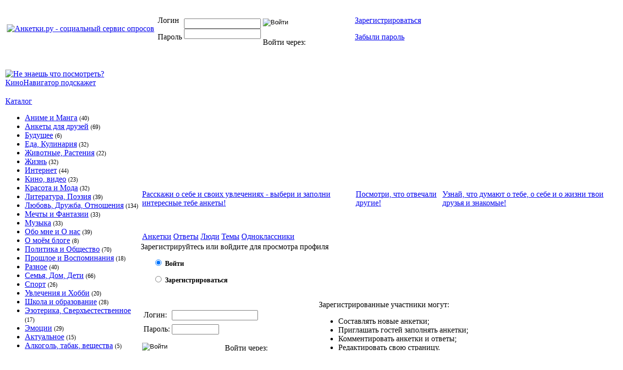

--- FILE ---
content_type: text/html; charset=utf-8
request_url: http://anketki.ru/171996/anketki_add_bookmark_t?return=http%3A%2F%2Fanketki.ru%2F171996%2Fanketki_user_t%3FOWNER%3D
body_size: 40161
content:
<!DOCTYPE html PUBLIC "-//W3C//DTD XHTML 1.0 Transitional//EN"	"http://www.w3.org/TR/xhtml1/DTD/xhtml1-transitional.dtd">
<html xmlns="http://www.w3.org/1999/xhtml" xml:lang="en" lang="en">
<head>
	<title>Авторизация | Анастасия | Анкетки.ру - социальный сервис опросов</title>
	<link rel="shotcut icon" href="http://anketki.ru/pictures/anketki_design_lib/favicon.ico" type="image/x-icon"/>
	<link rel="icon" href="http://anketki.ru/pictures/anketki_design_lib/favicon.ico" type="image/x-icon"/>
          <meta NAME="Keywords" CONTENT="">
          <meta NAME="Description" CONTENT="">
<script src="http://anketki.ru/helpers/cms/prototype/prototype.js" type="text/javascript"></script>
<link rel="stylesheet" href="http://anketki.ru/pictures/anketki_design_lib/style.css" type="text/css"/>
<script src="http://anketki.ru/pictures/anketki_design_lib/anketki.js" type="text/javascript"></script>
<!--[if lte IE 7]>
<link href="http://anketki.ru/pictures/anketki_design_lib/patch2.css" rel="stylesheet" type="text/css" />
<script type="text/javascript" src="http://anketki.ru/pictures/anketki_design_lib/iepngfix_tilebg.js"></script>
<![endif]-->
<meta http-equiv="Content-Type" content="text/html; charset=windows-1251">
</head>
<body id="171996">
<div alt="" id="png" style="display:none;"/></div>
 <table class="width100">
<tr>
 <td colspan="2">
  <div class="header">
  <b class="r2"></b><b class="r1"></b>
  <table>
   <tr>
 <td><a href="http://anketki.ru/"><img src="http://anketki.ru/pictures/anketki_design_lib/anketki.gif" width="460" height="22" alt="Анкетки.ру - социальный сервис опросов" /></a>
</td>
 <td class="login_forma">
 <div id="cmw_auth">
 <form enctype="application/x-www-form-urlencoded" action="http://anketki.ru/171996/anketki_auth_t?return=http%3A%2F%2Fanketki.ru%2F171996%2Fanketki_user_t%3FOWNER%3D" style="margin:0;padding:0" name="login" method="post"><input value="free" name="__form_auth" type="hidden"/>
 <table>
  <tr>
   <td class="login">
    <p style="margin-bottom:5px">Логин</p>
    <p>Пароль</p>
   </td>
   <td style="width:150px">
    <div><input name="USER_LOGIN" style="width:100%" type="text"/></div>
    <div><input name="PASSWORD" style="width:100%" type="password" size="10"/></div>
   </td>
   <td>
     <p><input type="image" src="http://anketki.ru/pictures/anketki_design_lib/btn_enter2.gif" width="61" height="22" alt="Войти" style="margin:0 0px 0 8px;height:22px;"/></p>
     <script src="http://s1.loginza.ru/js/widget.js" type="text/javascript"></script>
     <p style="margin:5px 0 0 8px">Войти через: <a href="https://loginza.ru/api/widget?token_url=http://anketki.ru/anketki/anketki_loginza_t" class="loginza" style="text-decoration:none;" title="Войти через социальные сети"><img src="http://anketki.ru/pictures/anketki_design_lib/share_tw.gif" width="16" height="16"><img src="http://anketki.ru/pictures/anketki_design_lib/share_fb.gif" width="16" height="16"><img src="http://anketki.ru/pictures/anketki_design_lib/share_mail.png" width="16" height="16"><img src="http://anketki.ru/pictures/anketki_design_lib/share_vk.gif" width="16" height="16"></a>
</p>
   </td>
   <td style="padding-left:30px;">
    <p style="margin-bottom:8px"><a href="http://anketki.ru/anketki/anketki_quick_reg?OWNER=">Зарегистрироваться</a></p>
    <p><a href="http://anketki.ru/anketki/anketki_remind_password?OWNER=">Забыли пароль</a></p>
   </td>
  </tr>
 </table>
 <input value="" name="OWNER" type="hidden"/></form>
 </div>
  </td>
   </tr>
  </table>
 <b class="r1"></b><b class="r2"></b>
  </div>
 </td>
</tr>
<tr><td><div class="rasporka1"></div></td><td><div class="rasporka2"></div></td></tr>
<tr>
  <td class="column1">
<a href="http://anketki.ru/anketki/anketa_edit" class="anketka_new" title="Создать анкетку"><b class="l"><b class="r"></b></b></a>
<a href="http://anketki.ru/anketki/anketki_send_fill_offer" class="anketka_invitation" title="Пригласить заполнить"><b class="l"><b class="r"></b></b></a>
<div class="line" style="margin-top:-10px">&nbsp;</div>
<div style="margin-top:20px;margin-bottom:20px">
<a href="https://kinonavigator.ru" target=_blank >
  <img src="http://anketki.ru/pictures/anketki_design_lib/baner-250x250.gif" alt="Не знаешь что посмотреть? КиноНавигатор подскажет" width=250 height=250>
</a>
</div>
 <div class="rounded2">
 <div class="w"><div class="b">
 <div class="menu_catalog">
 <div class="title"><a href="http://anketki.ru/anketki/anketki_catalog_t">Каталог</a></div>
<ul>
  <li><a href="http://anketki.ru/anime">Аниме и Манга</a> <span style="font-size:12px">(40)</span></li>
  <li><a href="http://anketki.ru/about">Анкеты для друзей</a> <span style="font-size:12px">(69)</span></li>
  <li><a href="http://anketki.ru/future">Будущее</a> <span style="font-size:12px">(6)</span></li>
  <li><a href="http://anketki.ru/cookery">Еда, Кулинария</a> <span style="font-size:12px">(32)</span></li>
  <li><a href="http://anketki.ru/animals">Животные, Растения</a> <span style="font-size:12px">(22)</span></li>
  <li><a href="http://anketki.ru/life">Жизнь</a> <span style="font-size:12px">(32)</span></li>
  <li><a href="http://anketki.ru/internet">Интернет</a> <span style="font-size:12px">(44)</span></li>
  <li><a href="http://anketki.ru/cinema">Кино, видео</a> <span style="font-size:12px">(23)</span></li>
  <li><a href="http://anketki.ru/beauty">Красота и Мода</a> <span style="font-size:12px">(32)</span></li>
  <li><a href="http://anketki.ru/books">Литература, Поэзия</a> <span style="font-size:12px">(39)</span></li>
  <li><a href="http://anketki.ru/love">Любовь, Дружба, Отношения</a> <span style="font-size:12px">(134)</span></li>
  <li><a href="http://anketki.ru/dreams">Мечты и Фантазии</a> <span style="font-size:12px">(33)</span></li>
  <li><a href="http://anketki.ru/music">Музыка</a> <span style="font-size:12px">(33)</span></li>
  <li><a href="http://anketki.ru/for_blog">Обо мне и О нас</a> <span style="font-size:12px">(39)</span></li>
  <li><a href="http://anketki.ru/100272">О моём блоге</a> <span style="font-size:12px">(8)</span></li>
  <li><a href="http://anketki.ru/society">Политика и Общество</a> <span style="font-size:12px">(70)</span></li>
  <li><a href="http://anketki.ru/past">Прошлое и Воспоминания</a> <span style="font-size:12px">(18)</span></li>
  <li><a href="http://anketki.ru/raznoe">Разное</a> <span style="font-size:12px">(40)</span></li>
  <li><a href="http://anketki.ru/family">Семья, Дом, Дети</a> <span style="font-size:12px">(66)</span></li>
  <li><a href="http://anketki.ru/sport">Спорт</a> <span style="font-size:12px">(26)</span></li>
  <li><a href="http://anketki.ru/creation">Увлечения и Хобби</a> <span style="font-size:12px">(20)</span></li>
  <li><a href="http://anketki.ru/school">Школа и образование</a> <span style="font-size:12px">(28)</span></li>
  <li><a href="http://anketki.ru/magic">Эзотерика, Сверхъестественное</a> <span style="font-size:12px">(17)</span></li>
  <li><a href="http://anketki.ru/emotion">Эмоции</a> <span style="font-size:12px">(29)</span></li>
  <li><a href="http://anketki.ru/topical">Актуальное</a> <span style="font-size:12px">(15)</span></li>
  <li><a href="http://anketki.ru/drugs">Алкоголь, табак, вещества</a> <span style="font-size:12px">(5)</span></li>
  <li><a href="http://anketki.ru/travel">Города и страны</a> <span style="font-size:12px">(7)</span></li>
  <li><a href="http://anketki.ru/money">Деньги, Финансы</a> <span style="font-size:12px">(13)</span></li>
  <li><a href="http://anketki.ru/daily">Дневник</a> <span style="font-size:12px">(7)</span></li>
  <li><a href="http://anketki.ru/media">Журналы, Радио, ТВ</a> <span style="font-size:12px">(11)</span></li>
  <li><a href="http://anketki.ru/health">Здоровье и Медицина</a> <span style="font-size:12px">(21)</span></li>
  <li><a href="http://anketki.ru/games">Игры</a> <span style="font-size:12px">(9)</span></li>
  <li><a href="http://anketki.ru/art">Искусство</a> <span style="font-size:12px">(1)</span></li>
  <li><a href="http://anketki.ru/history">История</a> <span style="font-size:12px">(5)</span></li>
  <li><a href="http://anketki.ru/vacation">Каникулы и Отпуск</a> <span style="font-size:12px">(3)</span></li>
  <li><a href="http://anketki.ru/auto">Машины</a> <span style="font-size:12px">(8)</span></li>
  <li><a href="http://anketki.ru/science">Наука и Техника</a> <span style="font-size:12px">(3)</span></li>
  <li><a href="http://anketki.ru/events">Праздники, Подарки</a> <span style="font-size:12px">(12)</span></li>
  <li><a href="http://anketki.ru/job">Работа, Карьера</a> <span style="font-size:12px">(18)</span></li>
  <li><a href="http://anketki.ru/advice">Советы</a> <span style="font-size:12px">(5)</span></li>
  <li><a href="http://anketki.ru/socopros">Соц.опросы</a> <span style="font-size:12px">(65)</span></li>
  <li><a href="http://anketki.ru/subcultures">Субкультуры</a> <span style="font-size:12px">(7)</span></li>
  <li><a href="http://anketki.ru/gadgets">Телефоны, плееры, гаджеты</a> <span style="font-size:12px">(30)</span></li>
  <li><a href="http://anketki.ru/adult">Темы для взрослых</a> <span style="font-size:12px">(15)</span></li>
  <li><a href="http://anketki.ru/goods">Товары и Услуги</a> <span style="font-size:12px">(11)</span></li>
  <li><a href="http://anketki.ru/religion">Философия, Религия</a> <span style="font-size:12px">(19)</span></li>
  <li><a href="http://anketki.ru/shopping">Шоппинг</a> <span style="font-size:12px">(6)</span></li>
  <li><a href="http://anketki.ru/humor">Юмор, Шутки, Приколы</a> <span style="font-size:12px">(14)</span></li>
</ul>
 </div>
 <div class="skrepka_top"><div></div></div>
 <div class="c1"></div>
 <div class="c2"></div>
 <div class="c3"></div>
 <div class="c4"></div>
 </div></div></div>
<div class="line" style="margin-bottom:8px">&nbsp;</div>
<script type="text/javascript">
var _acic={dataProvider:10};(function(){var e=document.createElement("script");e.type="text/javascript";e.async=true;e.src="//www.acint.net/aci.js";var t=document.getElementsByTagName("script")[0];t.parentNode.insertBefore(e,t)})()
</script>
<div style="font-size:90%">
   <div class="line" style="margin-bottom:8px">&nbsp;</div>
   <!--1005321517416--><div id='RtKZ_1005321517416'></div><br>
</div>
</td>
  <td class="column23">
   <div class="text">
   <div class="notes">
   <table class="height">
   <tr>
    <td>
     <div class="shad">
     <div class="rounded2">
     <div class="w"><div class="b">
     <p><a href="http://anketki.ru/anketki/anketki_catalog_t?promo=1">Расскажи о себе и своих увлечениях&nbsp;- выбери и заполни интересные тебе анкеты!</a></p>
     <div class="skrepka_top"><div></div></div>
     <div class="c1"></div>
     <div class="c2"></div>
     <div class="c3"></div>
     <div class="c4"></div>
     </div></div></div></div>
    </td>
    <td class="sep"></td>
    <td>
     <div class="shad">
     <div class="rounded2">
     <div class="w"><div class="g">
     <p><a href="http://anketki.ru/anketki/anketki_filled_t?promo=1">Посмотри, что отвeчали другие!</a></p>
     <div class="skrepka_top"><div></div></div>
     <div class="c1"></div>
     <div class="c2"></div>
     <div class="c3"></div>
     <div class="c4"></div>
     </div></div></div></div>
    </td>
    <td class="sep"></td>
    <td>
     <div class="shad">
     <div class="rounded2">
     <div class="w"><div class="o">
     <p><a href="http://anketki.ru/promo">Узнай, что думают о тебе, о себе и о жизни твои друзья и знакомые!</a></p>
     <div class="skrepka_top"><div></div></div>
     <div class="c1"></div>
     <div class="c2"></div>
     <div class="c3"></div>
     <div class="c4"></div>
     </div></div></div></div>
    </td>
   </tr>
   </table>
   </div>
   <div class="line" style="margin-bottom:7px">&nbsp;</div>
   <div class="menu">
   <table>
   <tr><td colspan=10 align=left>
   </td></tr>
   <tr>
    <td><a href="http://anketki.ru/anketki/anketki_forms_t?SORT=-CATALOG">Анкетки</a></td>
    <td><a href="http://anketki.ru/anketki/anketki_filled_t">Ответы</a></td>
    <td><a href="http://anketki.ru/anketki/anketki_all_users_t">Люди</a></td>
    <td><a href="http://anketki.ru/anketki/anketki_tags_t">Темы</a></td>
    <td><a href="http://anketki.ru/anketki/anketki_cities_t">Одноклассники</a></td>
   </tr>
   </table>
   </div>
  </div>
  <div class="text">
   <div class="title1">Зарегистрируйтесь или войдите для просмотра профиля</div>
  </div>
  <script language="JavaScript">
 function show_action_block(id) {
  document.getElementById('div_reg').style.display='none';
  //document.getElementById('div_openid').style.display='none';
  document.getElementById('div_auth').style.display='none';
  document.getElementById(id).checked=1;
  if (document.getElementById('div_'+id)) document.getElementById('div_'+id).style.display='block';
  return;
 }
</script>
 <p style="padding-left:25px;font-size:14px"><b><label for="auth"><input type="radio" name="select_action" id="auth" onClick="show_action_block(this.id)"> Войти</label></b></p>
<p style="padding-left:25px;font-size:14px"><b><label for="reg"><input type="radio" name="select_action" id="reg" onClick="show_action_block(this.id)"> Зарегистрироваться</label></b></p>
 <div id="div_reg" style="display:none;padding-bottom:20px">
  <div class="title1">Регистрация</div>
<form enctype="multipart/form-data" action="http://anketki.ru/171996/anketki_add_bookmark_t?return=http%3A%2F%2Fanketki.ru%2F171996%2Fanketki_user_t%3FOWNER%3D" name="form1" method="POST"><input value="free" name="__form_auth" type="hidden"/><input value="http://anketki.ru/%ITEM_ID/anketki_personal?success=1&return=%return&goto=%goto" name="RETURN" type="hidden"/><input value="" name="REFERER" type="hidden"/><input value="anketki" name="SERVER" type="hidden"/>
<input value="1" name="REG_FORM" type="hidden"/>
<input value="http://anketki.ru/171996/anketki_user_t?OWNER=" name="return" type="hidden"/>
<input value="1" name="Posting" type="hidden"/><input value="171996" name="1.PARENT_ID" type="hidden"/><input value="AUTHOR" name="1.TYPE_ID" type="hidden"/><input value="1" name="1.__new" type="hidden"/>
<input value="1" name="1.ENABLE_UPPERCASE_LOGIN" type="hidden"/>
<input value="" name="1.AUTHOR_OPENID" type="hidden"/>
<input value="" name="1.BLOG_LINK" type="hidden"/>
<input value="" name="1.ABSTRACT" type="hidden"/>
<table class="register">
<tr>
 <td class="pole">Ник <span class="red">*</span></td>
 <td class="forma">
   <input value="1.1" name="1.Check" type="hidden"/><input value="!%TITLE" name="1.1.CHK" type="hidden"/><input value="fail" name="1.1.ACT" type="hidden"/><input value="Не введен Ник! " name="1.1.MSG" type="hidden"/>
   <div class="input_box input_gray">
   <div class="in"><div class="input"><input name="1.TITLE" type="text"/></div></div>
   <b class="c1"></b><b class="c2"></b><b class="c3"></b><b class="c4"></b>
   </div>
   <p class="small">можно русскими буквами</p>
 </td>
 <td class="comment" colspan=2><strong>Ник</strong> — это имя, по которому вас будут узнавать другие участники.</td>
</tr>
<tr><td colspan="4"><img src="http://anketki.ru/pictures/anketki_design_lib/1.gif" width="1" height="5" alt="" /></td></tr>
<tr>
 <td class="pole">Логин <span class="red">*</span></td>
 <td class="forma" style="padding-bottom:6px">
  <div class="input_box input_gray">
  <input value="1.2" name="1.Check" type="hidden"/><input value="!%LOGIN" name="1.2.CHK" type="hidden"/><input value="fail" name="1.2.ACT" type="hidden"/><input value="Не введен логин! " name="1.2.MSG" type="hidden"/>
  <input value="1.3" name="1.Check" type="hidden"/><input value="%LOGIN&&%LOGIN!~^[a-zA-Z0-9_]+$" name="1.3.CHK" type="hidden"/><input value="fail" name="1.3.ACT" type="hidden"/><input value="Логин должен содержать только латинские буквы и цифры! " name="1.3.MSG" type="hidden"/>
  <div class="in"><div class="input"><input maxlength="64" value="" name="1.LOGIN" class="formField" type="text" size="20"/></div></div>
  <b class="c1"></b><b class="c2"></b><b class="c3"></b><b class="c4"></b>
  </div>
  <p class="small">до 20 символов без пробелов, только латинские буквы a-z и цифры 0-9</p>
 </td>
 <td class="comment" colspan=2><strong>Логин</strong> и <strong>пароль</strong> — ваши личные ключи для доступа к сайту.</td>
</tr>
<tr><td colspan="4"><img src="http://anketki.ru/pictures/anketki_design_lib/1.gif" width="1" height="5" alt="" /></td></tr>
<tr>
 <td class="pole">Пароль <span class="red">*</span></td>
 <td class="forma">
    <input value="1.4" name="1.Check" type="hidden"/><input value="!%PASS1&&%STATUS!=LOCKED" name="1.4.CHK" type="hidden"/><input value="fail" name="1.4.ACT" type="hidden"/><input value="Не введен пароль! " name="1.4.MSG" type="hidden"/>
    <div class="input_box input_gray">
     <div class="in"><div class="input"><input value="" name="1.PASS1" class="formField" type="password"/></div></div><b class="c1"></b><b class="c2"></b><b class="c3"></b><b class="c4"></b></div></td></tr><tr><td class="pole" nowrap>Ещё раз пароль <span class="red">*</span></td><td class="forma"><div class="input_box input_gray"><div class="in"><div class="input"><input value="" name="1.PASS2" class="formField" type="password"/></div></div>
    <b class="c1"></b><b class="c2"></b><b class="c3"></b><b class="c4"></b>
     </div>
 </td>
 <td></td>
</tr>
<tr><td colspan="4"><img src="http://anketki.ru/pictures/anketki_design_lib/1.gif" width="1" height="5" alt="" /></td></tr>
<tr>
 <td class="pole">E-mail <span class="red">*</span></td>
 <td class="forma">
  <input value="1.5" name="1.Check" type="hidden"/><input value="!%EMAIL" name="1.5.CHK" type="hidden"/><input value="fail" name="1.5.ACT" type="hidden"/><input value="Не введен Email! " name="1.5.MSG" type="hidden"/>
  <input value="1.6" name="1.Check" type="hidden"/><input value="%EMAIL~(@.*@)|(\.\.)|(@\.)|(\.@)|(^\.)" name="1.6.CHK" type="hidden"/><input value="fail" name="1.6.ACT" type="hidden"/><input value="Неверный E-mail! " name="1.6.MSG" type="hidden"/>
  <input value="1.7" name="1.Check" type="hidden"/><input value="%EMAIL&&%EMAIL!~.+@(\[?)[a-zA-Z0-9\-\.]+\.([a-zA-Z]{2,6}|[0-9]{1,3})(\]?)" name="1.7.CHK" type="hidden"/><input value="fail" name="1.7.ACT" type="hidden"/><input value="Неверный E-mail! " name="1.7.MSG" type="hidden"/>
  <div class="input_box input_gray">
  <div class="in"><div class="input"><input maxlength="80" value="" name="1.EMAIL" id="email" class="formField" type="text" size="64"/></div></div>
  <b class="c1"></b><b class="c2"></b><b class="c3"></b><b class="c4"></b>
  </div>
  <div><p class="small"><input checked="" value="NOCONTACTS" name="1.OPEN_INFO" id="nosend" type="checkbox"/> Не показывать на моей личной странице</p></div>
  <input value="1.OPEN_INFO" name="Use" type="hidden"/><input value="ALLifempty" name="1.OPEN_INFO.EXPR" type="hidden"/>
 </td>
 </tr>
  <tr><td colspan="4"><img src="http://anketki.ru/pictures/anketki_design_lib/1.gif" width="1" height="5" alt="" /></td></tr>
<tr>
 <td class="pole">Возраст <span class="red">*</span></td>
 <td class="forma2" nowrap colspan=3>
  <select name="1.AGE" class="select" style="width:85px" ><option value="">число</option><option value="5" >5 лет</option><option value="6" >6 лет</option><option value="7" >7 лет</option><option value="8" >8 лет</option><option value="9" >9 лет</option><option value="10" >10 лет</option><option value="11" >11 лет</option><option value="12" >12 лет</option><option value="13" >13 лет</option><option value="14" >14 лет</option><option value="15" >15 лет</option><option value="16" >16 лет</option><option value="17" >17 лет</option><option value="18" >18 лет</option><option value="19" >19 лет</option><option value="20" >20 лет</option><option value="21" >21 год</option><option value="22" >22 года</option><option value="23" >23 года</option><option value="24" >24 года</option><option value="25" >25 лет</option><option value="26" >26 лет</option><option value="27" >27 лет</option><option value="28" >28 лет</option><option value="29" >29 лет</option><option value="30" >30 лет</option><option value="31" >31 год</option><option value="32" >32 года</option><option value="33" >33 года</option><option value="34" >34 года</option><option value="35" >35 лет</option><option value="36" >36 лет</option><option value="37" >37 лет</option><option value="38" >38 лет</option><option value="39" >39 лет</option><option value="40" >40 лет</option><option value="41" >41 год</option><option value="42" >42 года</option><option value="43" >43 года</option><option value="44" >44 года</option><option value="45" >45 лет</option><option value="46" >46 лет</option><option value="47" >47 лет</option><option value="48" >48 лет</option><option value="49" >49 лет</option><option value="50" >50 лет</option><option value="51" >51 год</option><option value="52" >52 года</option><option value="53" >53 года</option><option value="54" >54 года</option><option value="55" >55 лет</option><option value="56" >56 лет</option><option value="57" >57 лет</option><option value="58" >58 лет</option><option value="59" >59 лет</option><option value="60" >60 лет</option><option value="61" >61 год</option><option value="62" >62 года</option><option value="63" >63 года</option><option value="64" >64 года</option><option value="65" >65 лет</option><option value="66" >66 лет</option><option value="67" >67 лет</option><option value="68" >68 лет</option><option value="69" >69 лет</option><option value="70" >70 лет</option><option value="71" >71 год</option><option value="72" >72 года</option><option value="73" >73 года</option><option value="74" >74 года</option><option value="75" >75 лет</option><option value="76" >76 лет</option><option value="77" >77 лет</option><option value="78" >78 лет</option><option value="79" >79 лет</option><option value="80" >80 лет</option></select>
<div style="padding-left:30px;display:inline;">
   День рождения <select name="1.DAY" class="select" style="width:65px" ><option value="">число</option><option value="1" >1</option><option value="2" >2</option><option value="3" >3</option><option value="4" >4</option><option value="5" >5</option><option value="6" >6</option><option value="7" >7</option><option value="8" >8</option><option value="9" >9</option><option value="10" >10</option><option value="11" >11</option><option value="12" >12</option><option value="13" >13</option><option value="14" >14</option><option value="15" >15</option><option value="16" >16</option><option value="17" >17</option><option value="18" >18</option><option value="19" >19</option><option value="20" >20</option><option value="21" >21</option><option value="22" >22</option><option value="23" >23</option><option value="24" >24</option><option value="25" >25</option><option value="26" >26</option><option value="27" >27</option><option value="28" >28</option><option value="29" >29</option><option value="30" >30</option><option value="31" >31</option></select>&nbsp;<select name="1.MONTH" class="select" style="width:85px" ><option value="">месяц</option><option value="1" >Январь</option><option value="2" >Февраль</option><option value="3" >Март</option><option value="4" >Апрель</option><option value="5" >Май</option><option value="6" >Июнь</option><option value="7" >Июль</option><option value="8" >Август</option><option value="9" >Сентябрь</option><option value="10" >Октябрь</option><option value="11" >Ноябрь</option><option value="12" >Декабрь</option></select>
 </div>
<input value="1.8" name="1.Check" type="hidden"/><input value="!%AGE" name="1.8.CHK" type="hidden"/><input value="fail" name="1.8.ACT" type="hidden"/><input value="Необходимо указать возраст! " name="1.8.MSG" type="hidden"/>
<input value="AnketkiBirthdayhandler" name="1.Do.prepost" type="hidden"/>
  </td>
</tr>
<tr><td colspan="4"><img src="http://anketki.ru/pictures/anketki_design_lib/1.gif" width="1" height="5" alt="" /></td></tr>
 <tr>
 <td class="pole">Пол <span class="red">*</span></td>
 <td class="forma2" nowrap colspan=3>
   <input value="1.9" name="1.Check" type="hidden"/><input value="!%SEX" name="1.9.CHK" type="hidden"/><input value="fail" name="1.9.ACT" type="hidden"/><input value="Не указан пол! " name="1.9.MSG" type="hidden"/>
   <select name="1.SEX"><option value="FEMALE">Женский</option><option value="MALE">Мужской</option></select>
   <div style="padding-left:120px;margin-top:-20px;display:block;">Место жительства
  <span id="location_text">
  </span>
    <a target="_blank" href="http://anketki.ru/171996/anketki_location_t" onclick="openWindow('http://anketki.ru/171996/anketki_location_t?no_own_city=','SelectLocation');return false;" id="select_location_link" title="Выбрать место жительства">Выбрать</a>
  <a href="http://anketki.ru/171996/anketki_location_t" target=_blank style="display:none" onclick="document.getElementById('location_text').innerHTML='';document.getElementById('part').value='';document.getElementById('city').value='';this.style.display='none';document.getElementById('select_location_link').innerHTML='Выбрать';return false;" id="clear_part">Очистить</a>
<Input type="hidden" name="1.PART" value="" id="part">
<Input type="hidden" name="1.CITY" value="" id="city">
</div>
 </td>
</tr>
<tr><td colspan="4"><img src="http://anketki.ru/pictures/anketki_design_lib/1.gif" width="1" height="5" alt="" /></td></tr>
<tr>
 <td class="pole">Тест <span class="red">*</span></td>
 <td class="forma2">
   <table width="100%"><tr><td width="125px"><img src="/pictures/captcha/4011070b20fb54830dec4520f6b3becb.gif"/></td><td><input name="CAPTCHA" style="width:100px;margin-left:10px" type="text" size="10"/></td></tr></table>
   <input value="CaptchaCheckhandler" name="1.Do.preedit" type="hidden"/>
 </td>
 <td class="forma2" style="padding-left:20px" colspan=2>
  <input value="1.1" name="1.Subscribe" type="hidden"/><input value="anketki" name="1.1.SUBS.ITEM" type="hidden"/><input value="(%ITEM_ID)" name="1.1.SUBS.ADDR" type="hidden"/><input value="anketki_news_dv" name="1.1.SUBS.VARIANT" type="hidden"/><input value="anketki_news_m" name="1.1.SUBS.TMPL" type="hidden"/><input value="%SUBSCRIBE_PERIOD" name="1.1.SUBS.PERIOD" type="hidden"/><input value="TEXT/PLAIN" name="1.1.SUBS.FORMAT" type="hidden"/>
  <input checked="checked" value="DAILY" name="1.SUBSCRIBE_PERIOD" type="checkbox"/> <input value="1.SUBSCRIBE_PERIOD" name="Use" type="hidden"/><input value="NEVERifempty" name="1.SUBSCRIBE_PERIOD.EXPR" type="hidden"/> Получать новости сайта
  <input value="1.2" name="1.Subscribe" type="hidden"/><input value="anketki" name="1.2.SUBS.ITEM" type="hidden"/><input value="(%ITEM_ID)" name="1.2.SUBS.ADDR" type="hidden"/><input value="anketki_standart_ankets_dv" name="1.2.SUBS.VARIANT" type="hidden"/><input value="anketki_standart_ankets_m" name="1.2.SUBS.TMPL" type="hidden"/><input value="DAILY" name="1.2.SUBS.PERIOD" type="hidden"/><input value="TEXT/PLAIN" name="1.2.SUBS.FORMAT" type="hidden"/>
  <input value="1.3" name="1.Subscribe" type="hidden"/><input value="%ITEM_ID" name="1.3.SUBS.ITEM" type="hidden"/><input value="(%ITEM_ID)" name="1.3.SUBS.ADDR" type="hidden"/><input value="anketki_friends_ankets_dv" name="1.3.SUBS.VARIANT" type="hidden"/><input value="anketki_friend_ankets_m" name="1.3.SUBS.TMPL" type="hidden"/><input value="HOURLY" name="1.3.SUBS.PERIOD" type="hidden"/><input value="TEXT/PLAIN" name="1.3.SUBS.FORMAT" type="hidden"/>
 </td>
</tr>
<tr><td colspan="4"><img src="http://anketki.ru/pictures/anketki_design_lib/1.gif" width="1" height="5" alt="" /></td></tr>
<tr><td></td><td><input value="1.SAVE" name="Use" type="hidden"/><input value="1" name="1.SAVE.EXPR" type="hidden"/><script language="JavaScript">var is_click=0</script><input type="image" name="save" src="http://anketki.ru/pictures/anketki_design_lib/btn_finished.gif" width="87" height="30" alt="Готово" class="vmiddle" onClick="if (is_click) return false; is_click=1;this.src='http://anketki.ru/pictures/anketki_design_lib/progres-bar.gif';this.disabled=1;this.form.submit();return false;" />&nbsp; &nbsp; &nbsp; <span class="red">*</span> обязательные поля</td>
<td></td>
</tr>
<tr><td style="width:20%"></td><td style="width:33%"></td><td style="width:22%"></td><td style="width:25%"></td></tr>
</table>
<input value="NEWCOMER" name="1.STATUS" type="hidden"/>
<input value="anketki_register_sendmail(%ITEM_ID)plain" name="1.MailSpec" type="hidden"/>
<input value="1.WRITTEN_ACCURACY" name="Use" type="hidden"/><input value="UNKNOWN" name="1.WRITTEN_ACCURACY.EXPR" type="hidden"/>
<input value="1.OPEN_INFO" name=".cgifields" type="hidden"/><input value="1.SUBSCRIBE_PERIOD" name=".cgifields" type="hidden"/>
<input value="" name="school" type="hidden"/>
<input value="" name="school_start" type="hidden"/>
<input value="" name="school_finish" type="hidden"/>
</form>
<img src="http://anketki.ru/pictures/anketki_design_lib/progres-bar.gif" width=0 height=0>
 </div>
 <div id="div_auth" style="display:none;padding-bottom:20px">
  <form enctype="application/x-www-form-urlencoded" action="http://anketki.ru/171996/anketki_auth_t" method="post"><input value="free" name="__form_auth" type="hidden"/>
<input value="1" name="AUTH_FORM" type="hidden"/>
 <table>
  <tr>
   <td style="width:355px">
    <table class="register">
    <tr>
     <td class="login">Логин:</td>
     <td class="login_form" width="100%">
      <div class="input_box input_gray">
      <div class="input"><input name="USER_LOGIN" type="text"/></div>
      <b class="c1"></b><b class="c2"></b><b class="c3"></b><b class="c4"></b>
      </div>
     </td>
    </tr>
    <tr><td colspan="3"><img src="http://anketki.ru/pictures/anketki_design_lib/1.gif" width="1" height="5" alt="" /></td></tr>
    <tr>
     <td class="login" nowrap>Пароль:</td>
     <td class="login_form" width="100%">
      <div class="input_box input_gray">
      <div class="input"><input name="PASSWORD" type="password" size="10"/></div>
      <b class="c1"></b><b class="c2"></b><b class="c3"></b><b class="c4"></b>
      </div>
     </td>
    </tr>
    <tr><td colspan="3"><img src="http://anketki.ru/pictures/anketki_design_lib/1.gif" width="1" height="7" alt="" /></td></tr>
    </table>
   <div class="text">
     <input type="image" src="http://anketki.ru/pictures/anketki_design_lib/btn_enter.gif" width="80" height="30" alt="Войти" style="vertical-align:middle;margin-right:90px" align=left />
     <p style="margin-top:10px;">
      <script src="http://s1.loginza.ru/js/widget.js" type="text/javascript"></script>
      Войти через:&nbsp;<a href="https://loginza.ru/api/widget?token_url=http://anketki.ru/anketki/anketki_loginza_t" class="loginza" style="text-decoration:none;" title="Войти через социальные сети"><img src="http://anketki.ru/pictures/anketki_design_lib/share_tw.gif" width="16" height="16"><img src="http://anketki.ru/pictures/anketki_design_lib/share_fb.gif" width="16" height="16"><img src="http://anketki.ru/pictures/anketki_design_lib/share_mail.png" width="16" height="16"><img src="http://anketki.ru/pictures/anketki_design_lib/share_vk.gif" width="16" height="16"></a>
     </p>
   </div>
  </td>
  <td><img src="http://anketki.ru/pictures/anketki_design_lib/1.gif" width="10" height="1" alt="" /></td>
  <td>
    <div class="register_text">
     <p class="title2">Зарегистрированные участники могут:</p>
     <ul>
      <li>Составлять новые анкетки;</li>
      <li>Приглашать гостей заполнять анкетки;</li>
      <li>Комментировать анкетки и ответы;</li>
      <li>Редактировать свою страницу.</li>
     </ul>
     <p class="font16"><a href="http://anketki.ru/anketki/anketki_quick_reg?return=http%3A%2F%2Fanketki.ru%2F171996%2Fanketki_user_t%3FOWNER%3D">Зарегистрироваться»</a></p>
    </div>
   </td>
 </tr>
</table>
<input value="http://anketki.ru/171996/anketki_user_t?OWNER=" name="return" type="hidden"/></form>
 <div class="text">
  <div class="title1" style="padding-top:30px">Забыли или не знаете свой логин/пароль? </div>
 </div>
 <table>
 <tr>
  <td style="width:590px">
<form enctype="application/x-www-form-urlencoded" action="http://anketki.ru/171996/anketki_remind_password" method="post"><input value="free" name="__form_auth" type="hidden"/>
   <table class="register">
   <tr>
    <td class="login" nowrap>Логин:</td>
    <td class="login_form" width="100%">
    <div class="input_box input_gray">
    <div class="input"><input name="REMIND_BY_LOGIN" type="text"/></div>
    <b class="c1"></b><b class="c2"></b><b class="c3"></b><b class="c4"></b>
    </div>
    </td>
    <td class="login_form" style="padding-right:30px"><input type="image" name="REMIND" src="http://anketki.ru/pictures/anketki_design_lib/btn_remember.gif" width="102" height="30" alt="Напомнить" /></td>
   </tr>
   <tr><td colspan="3"><img src="http://anketki.ru/pictures/anketki_design_lib/1.gif" width="1" height="7" alt="" /></td></tr>
   <tr>
     <td class="login" nowrap>E-mail:</td>
     <td class="login_form" width="100%">
      <div class="input_box input_gray">
      <div class="input"><input name="REMIND_BY_EMAIL" type="text"/></div>
      <b class="c1"></b><b class="c2"></b><b class="c3"></b><b class="c4"></b>
      </div>
     </td>
     <td class="login_form" style="padding-right:30px"><input type="image" name="REMIND_EMAIL" src="http://anketki.ru/pictures/anketki_design_lib/btn_remember.gif" width="102" height="30" alt="Напомнить" /></td>
   </tr>
 </table>
<input value="http://anketki.ru/171996/anketki_user_t?OWNER=" name="return" type="hidden"/></form>
</td>
<td><img src="http://anketki.ru/pictures/anketki_design_lib/1.gif" width="20" height="1" alt="" /></td>
<td></td>
</tr>
</table>
 </div>
<script language="JavaScript">
 
  show_action_block('auth');
 
</script>
&nbsp;
  </td>
</tr>
<tr>
	<td class="logo2"><a href="http://anketki.ru"><img src="http://anketki.ru/pictures/anketki_design_lib/anketki2.gif" width="86" height="18" alt="Анкетки.ру - социальный сервис опросов" /></a></td>
	<td class="footer">
<script async src="//pagead2.googlesyndication.com/pagead/js/adsbygoogle.js"></script>
<ins class="adsbygoogle"
     style="display:inline-block;width:980px;height:120px"
     data-ad-client="ca-pub-3661212806769828"
     data-ad-slot="7863476066"></ins>
<script>
(adsbygoogle = window.adsbygoogle || []).push({});
</script>
         <table width=100%><tr><td>
		<div class="footer">
			<strong>&copy; <noindex><a href="http://akop.ru" target="_blank" rel="nofollow">Андрей Акопянц</a></noindex>, <noindex><a href="http://ravve.livejournal.com/" target="_blank" rel="nofollow">Роман Равве</a>,</strong> 2026 год.</noindex><br /><a href="http://anketki.ru/project">О проекте</a>&nbsp; &nbsp;<noindex><a href="http://www.liveinternet.ru/users/2826329/" target=_blank rel="nofollow">Наш блог</a>&nbsp; &nbsp;<a href="http://vkontakte.ru/app1493063" target=_blank rel="nofollow">Наше приложение Вконтакте.ру</a></noindex>&nbsp; &nbsp;<a href="http://anketki.ru/anketki/anketki_feedback_t?return=http://anketki.ru/171996/anketki_auth_t%3FOWNER=">Обратная связь</a>
		</div>
         </td><td align=right>
		<div class="footer">
<noindex>
<script type="text/javascript">
document.write("<img src='http://counter.yadro.ru/hit?r"+escape(document.referrer)+((typeof(screen)=="undefined")?"":
";s"+screen.width+"*"+screen.height+"*"+(screen.colorDepth?screen.colorDepth:screen.pixelDepth))+";u"+escape(document.URL)+";"+Math.random()+"' width=1 height=1 alt=''>")</script>
<a href="http://www.liveinternet.ru/click"
target=_blank rel="nofollow"><img src="http://counter.yadro.ru/logo?45.6"
title="LiveInternet"
alt="" border=0 width=31 height=31></a>
</noindex>
                </div>
         </td></tr></table>
<noindex>
<script language="JavaScript" src="http://anketki.ru/pictures/anketki_design_lib/searcher.js"></script>
<div id="bookmarks">
    <ul>
        <li><a href="#" onclick="javascript:Searcher.bookmark('favorites');return false" title="Favorites"><img src="http://anketki.ru/pictures/anketki_design_lib/favorites.png" alt="Favorites"/></a></li>
        <li><a href="http://digg.com/gadgets/Analyzer" rel="nofollow" target="_blank" title="Digg It!"><img src="http://anketki.ru/pictures/anketki_design_lib/digg.png" alt="Digg It!"/></a></li>
        <li><a href="#" onclick="javascript:Searcher.bookmark('del.icio.us');return false" title="Delicious"><img src="http://anketki.ru/pictures/anketki_design_lib/delicious.png" alt="Delicious"/></a></li>
        <li><a href="#" onclick="javascript:Searcher.bookmark('twitter');return false" title="Twitter"><img src="http://anketki.ru/pictures/anketki_design_lib/twitter.png" alt="Twitter"/></a></li>
        <li><a href="#" onclick="javascript:Searcher.bookmark('yahoo');return false" title="Yahoo"><img src="http://anketki.ru/pictures/anketki_design_lib/yahoo.png" alt="Yahoo"/></a></li>
        <li><a href="#" onclick="javascript:Searcher.bookmark('google');return false" title="Google"><img src="http://anketki.ru/pictures/anketki_design_lib/google.png" alt="Google"/></a></li>
        <li><a href="#" onclick="javascript:Searcher.bookmark('bobrdobr');return false" title="Bobrdobr"><img src="http://anketki.ru/pictures/anketki_design_lib/bobrdobr.png" alt="Bobrdobr"/></a></li>
        <li><a href="#" onclick="javascript:Searcher.bookmark('memori');return false" title="Memori"><img src="http://anketki.ru/pictures/anketki_design_lib/memori.png" alt="Memori"/></a></li>
        <li><a href="#" onclick="javascript:Searcher.bookmark('moemesto');return false" title="MoeMesto"><img src="http://anketki.ru/pictures/anketki_design_lib/moemesto.png" alt="MoeMesto"/></a></li>
    </ul>
</div>
</noindex>
	</td>
</tr>
</table>
<div id="popup" class=divpopup style="display:none;">
 <div class="content" id=popup_content align=center>
   <iframe id="popup_iframe" name="popup_iframe" style="width:100%;height:550px;border: 1px solid #000000;" frameborder="0" scrolling="yes" ></iframe>
 </div>
</div>
</body>
</html>